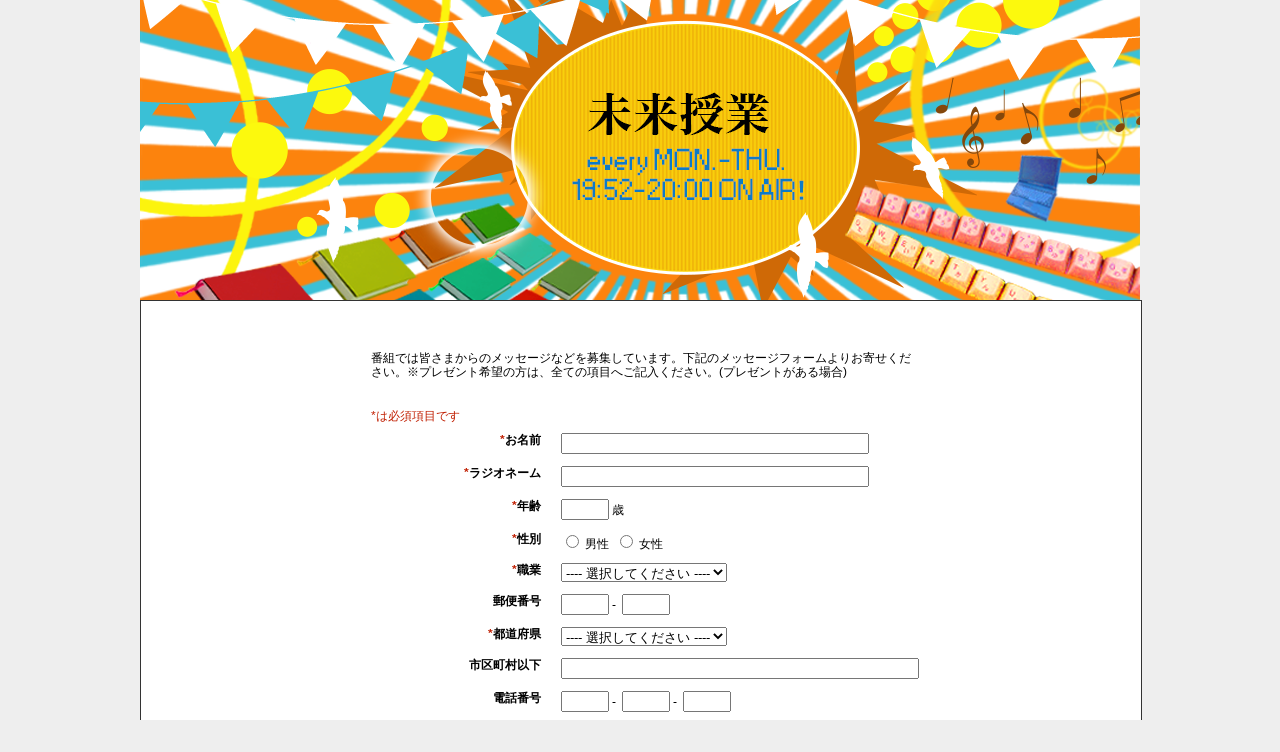

--- FILE ---
content_type: text/html; charset=utf-8
request_url: https://www.tfm.co.jp/future/form/
body_size: 4103
content:
<!DOCTYPE html PUBLIC "-//W3C//DTD XHTML 1.0 Transitional//EN" "http://www.w3.org/TR/xhtml1/DTD/xhtml1-transitional.dtd">
<html xmlns="http://www.w3.org/1999/xhtml" lang="ja" xml:lang="ja">
<head><!-- Google Tag Manager --><script>(function(w,d,s,l,i){w[l]=w[l]||[];w[l].push({'gtm.start':new Date().getTime(),event:'gtm.js'});var f=d.getElementsByTagName(s)[0],j=d.createElement(s),dl=l!='dataLayer'?'&l='+l:'';j.async=true;j.src='https://www.googletagmanager.com/gtm.js?id='+i+dl;f.parentNode.insertBefore(j,f);})(window,document,'script','dataLayer','GTM-M74KK2N');</script><!-- End Google Tag Manager -->
<meta http-equiv="Content-Type" content="text/html; charset=utf-8" />
<meta http-equiv="Content-Style-type" content="text/css" />
<meta http-equiv="Content-Script-Type" content="text/javascript" />
<meta http-equiv="imagetoolbar" content="no" />
<meta name="copyright" content="(C) TOKYO FM Broadcasting Co., Ltd. All rights reserved." />
<meta name="robots" content="noindex,follow" />
<link rel="stylesheet" type="text/css" href="shared/css/form.css" />
<title>未来授業 - TOKYO FM 80.0MHz</title>
<!-- Global site tag (gtag.js) - Google Analytics -->
<script async src="https://www.googletagmanager.com/gtag/js?id=UA-125417368-1"></script>
<script>
  window.dataLayer = window.dataLayer || [];
  function gtag(){dataLayer.push(arguments);}
  gtag('js', new Date());

  gtag('config', 'UA-125417368-1');
</script>
</head>
<body><!-- Google Tag Manager (noscript) --><noscript><iframe src="https://www.googletagmanager.com/ns.html?id=GTM-M74KK2N" height="0" width="0" style="display:none;visibility:hidden"></iframe></noscript><!-- End Google Tag Manager (noscript) -->
	<div id="container">
    	<div class="head">
            <h1><a href="http://www.tfm.co.jp/podcasts/future">未来授業  - TOKYO FM 80.0MHz</a></h1>
            <!--p class="lead">昨年度ＦＭフェスティバルとしてお送りした「未来授業2011 明日の日本人たちへ」がレギュラー番組としてシリーズ展開致します。日本が世界に誇る各界の「知の巨人」「次世代の知のフロントランナー」を講師に迎え、未来の日本人たちへ送るアカデミックな授業は、若い世代が社会の主軸となる「10年後の日本」を生き抜く智恵となることでしょう。</p-->
        </div>
        <div id="formArea">
            <p class="formInfo">番組では皆さまからのメッセージなどを募集しています。下記のメッセージフォームよりお寄せください。※プレゼント希望の方は、全ての項目へご記入ください。(プレゼントがある場合)</p>
            <div class="form">
                <form method="post" action="/future/form/index.php#formArea">
                    <p class="inputInfo"><em>*</em>は必須項目です<br /><input type="hidden" name="action" value="send" /></p>
                    <ul class="inputArea">
                        <li>
                            <span class="item"><em>*</em>お名前</span>
                            <span class="input"><input type="text" name="name" value="" class="inputA sizeB" /></span>
                        </li>
                        <li>
                            <span class="item"><em>*</em>ラジオネーム</span>
                            <span class="input"><input type="text" name="rname" value="" class="inputA sizeB" /></span>
                        </li>
                        <li>
                            <span class="item"><em>*</em>年齢</span>
                            <span class="input"><input type="text" name="age" maxlength="5" value="" class="inputC sizeD" />&nbsp;歳</span>
                        </li>
                        <li>
                            <span class="item"><em>*</em>性別</span>
                            <span class="input">
                                <label for="man"><input type="radio" name="sex" id="man" value="男性" />&nbsp;男性&nbsp;</label>
                                <label for="wom"><input type="radio" name="sex" id="wom" value="女性" />&nbsp;女性&nbsp;</label> 
                            </span>
                        </li>
                        <li>
                            <span class="item"><em>*</em>職業</span>
                            <span class="input">
                                <select name="job">
                                    <option value="">---- 選択してください ----</option>
                                    <option value="会社員">会社員</option>
                                    <option value="商工自営">商工自営</option>
                                    <option value="専業主婦（夫）">専業主婦（夫）</option>
                                    <option value="パート・アルバイト">パート・アルバイト</option>
                                    <option value="小・中・高生">小・中・高生</option>
                                    <option value="大学生">大学生</option>
                                    <option value="専門学校生">専門学校生</option>
                                    <option value="その他">その他</option>
                                </select>
                            </span>
                        </li>
                        <li>
                            <span class="item">郵便番号</span>
                            <span class="input">
                                <input type="text" name="zip1" maxlength="3" value="" class="inputC sizeD" />&nbsp;-&nbsp;
                                <input type="text" name="zip2" maxlength="4" value="" class="inputC sizeD" />
                            </span>
                        </li>
                        <li>
                            <span class="item"><em>*</em>都道府県</span>
                            <span class="input">
                               <select name="pref">
                                    <option value="">---- 選択してください ----</option>
                                    <option value="北海道">北海道</option>
                                    <option value="青森県">青森県</option>
                                    <option value="岩手県">岩手県</option>
                                    <option value="宮城県">宮城県</option>
                                    <option value="秋田県">秋田県</option>
                                    <option value="山形県">山形県</option>
                                    <option value="福島県">福島県</option>
                                    <option value="茨城県">茨城県</option>
                                    <option value="栃木県">栃木県</option>
                                    <option value="群馬県">群馬県</option>
                                    <option value="埼玉県">埼玉県</option>
                                    <option value="千葉県">千葉県</option>
                                    <option value="東京都">東京都</option>
                                    <option value="神奈川県">神奈川県</option>
                                    <option value="新潟県">新潟県</option>
                                    <option value="富山県">富山県</option>
                                    <option value="石川県">石川県</option>
                                    <option value="福井県">福井県</option>
                                    <option value="山梨県">山梨県</option>
                                    <option value="長野県">長野県</option>
                                    <option value="岐阜県">岐阜県</option>
                                    <option value="静岡県">静岡県</option>
                                    <option value="愛知県">愛知県</option>
                                    <option value="三重県">三重県</option>
                                    <option value="滋賀県">滋賀県</option>
                                    <option value="京都府">京都府</option>
                                    <option value="大阪府">大阪府</option>
                                    <option value="兵庫県">兵庫県</option>
                                    <option value="奈良県">奈良県</option>
                                    <option value="和歌山県">和歌山県</option>
                                    <option value="鳥取県">鳥取県</option>
                                    <option value="島根県">島根県</option>
                                    <option value="岡山県">岡山県</option>
                                    <option value="広島県">広島県</option>
                                    <option value="山口県">山口県</option>
                                    <option value="徳島県">徳島県</option>
                                    <option value="香川県">香川県</option>
                                    <option value="愛媛県">愛媛県</option>
                                    <option value="高知県">高知県</option>
                                    <option value="福岡県">福岡県</option>
                                    <option value="佐賀県">佐賀県</option>
                                    <option value="長崎県">長崎県</option>
                                    <option value="熊本県">熊本県</option>
                                    <option value="大分県">大分県</option>
                                    <option value="宮崎県">宮崎県</option>
                                    <option value="鹿児島県">鹿児島県</option>
                                    <option value="沖縄県">沖縄県</option>
                                    <option value="その他">その他</option>
                                </select>
                            </span>
                        </li>
                        <li>
                            <span class="item">市区町村以下</span>
                            <span class="input"><input type="text" name="addr" value="" class="inputA sizeA" /></span>
                        </li>
                        <li>
                            <span class="item">電話番号</span>
                            <span class="input">
                                <input type="text" name="tel1" maxlength="5" value="" class="inputC sizeD" />&nbsp;-&nbsp;
                                <input type="text" name="tel2" maxlength="4" value="" class="inputC sizeD" />&nbsp;-&nbsp;
                                <input type="text" name="tel3" maxlength="4" value="" class="inputC sizeD" />
                            </span>
                        </li>
                        <li>
                            <span class="item">メールアドレス</span>
                            <span class="input"><input type="text" name="email" value="" class="inputC sizeB" /></span>
                        </li>
                        <li>
                            <span class="item"><em>*</em>番組へのメッセージ</span>
                            <span class="input"><textarea name="message" rows="5" class="inputA sizeA"></textarea></span>
                        </li>
                    </ul>
                    <dl class="notice">
                        <dt>【注意事項（必ずお読みください）】</dt>
                        <dd>※当選者の発表は商品の発送をもってかえさせて頂きます。</dd>
                        <dd>※こちらの応募フォームで送信された個人情報は、TOKYO FMが管理し、プレゼント抽選・発送、また個人を特定できない状態で、番組でご紹介したり全体の傾向を知るために分析を行う場合がございます。それ以外の用途に使う事はございません。また、法令等より公的機関から開示を求められた場合を除き、ご本人の許可なく第三者に譲り渡す事はありません。</dd>
                        <dd>※応募いただいた個人情報を含むデータは、一定期間ごとにサーバーより削除致します。</dd>
                        <dd>※番組プレゼントにつきましては、当選の権利及びプレゼントを第三者へ譲渡し、換金・転売することはできません。オークション等への出品もご遠慮ください。これらの禁止行為を確認した場合、当社は当選を取消し、当選の権利及びプレゼントの返還を求める場合があります。なお、当社は、禁止行為発見時の措置に利用する目的で、一定期間、当選者の個人情報を保管いたします。</dd>
                        <dd>※個人情報の照会・削除・訂正等のお問合せはTOKYO FMまでお願いします。</dd>
                        <dd>※本サイトへ投稿された内容は、書籍等TOKYO FMの制作物に無償で転載・引用その他の利用をさせて頂く場合がありますので、あらかじめご了承下さい。</dd>
                        <dd>※第三者が権利を有する文章や写真等を、当該第三者に断りなく本サイトに投稿することは出来ません。絶対にお止め下さい。</dd>
                        <dd>※その他、TOKYO FMが不適切と判断した投稿に関しましては、予告無く削除させて頂く場合がありますので、あらかじめご了承下さい。 </dd>
                        <dd>※このフォームはSSLで暗号化されています。</dd>
                        <dd>●<a href="http://www.tfm.co.jp/privacy/" target="_blank">TOKYO FMプライバシーポリシーについて</a></dd>
                    </dl>
                    <p class="subBox"><input name="submit" type="image" src="img/btn_submit.gif" onmouseover="this.src = 'img/btn_submit_on.gif';" onmouseout="this.src = 'img/btn_submit.gif';" id="submit" alt="規約に同視して送信" /></p>
                </form>
            </div><!-- formEND -->
        </div><!-- formAreaEND -->
        <div id="foot">
            <p>Copyright &copy; 2011 TOKYO FM All Rights Reserved.</p>
        </div>
    </div><!-- #containerEND -->
</body>
</html>


--- FILE ---
content_type: text/css
request_url: https://www.tfm.co.jp/future/form/shared/css/form.css
body_size: 1224
content:
@charset "utf-8";

/****************************/
/* FORM_STYLE　　   　　　　*/
/*               2011.07.01 */
/****************************/


/* IMPORT :-) ■■■■■■■■■■■■■■■■■■■ */ 
@import url(reset.css); 

/* BACKGROUND/FONT_SIZE ■■■■■■■■■■■■■■■■■■■ */ 
body{ background: #eee; font-size: 12px;}
/* IE7 */
*:first-child+html body{ font-size: small;}
/* IE6 */
* html body{ font-size: small;}

address,em{ font-style: normal;}

em{
	color: #c01e00;
}

/* CONTAINER ■■■■■■■■■■■■■■■■■■■ */ 
#container{
	width: 1000px;
	margin: 0 auto;
}


/* HEAD
---------------------------------------------------- */ 
h1 a{
	text-indent: -1000em;
	text-decoration: none;
	background: url(../../img/header.png) no-repeat;
	width: 1000px;
	height: 300px;
	display: block;
}
.lead{
	width: 990px;
	border: 1px solid #333;
	padding: 5px;
	margin: 5px auto;
	background:#fff;
}


/* FORM_AREA
---------------------------------------------------- */ 
#formArea{
	width: 1000px;
	border: 1px solid #333;
	background:#fff;
}
.formInfo{
	width: 540px;
	margin: 50px auto 30px;
}
.form{
	width: 540px;
	margin: 0 auto;
}
.inputInfo{
	width: 540px;
	margin: 0 auto 10px;
	color: #c01e00;
}
.eventInfo{
	color: #c01e00;
	border-top:3px double #c01e00 ;
	border-bottom:3px double #c01e00 ;
	padding: 15px 0;
	max-width: 540px;
	margin: 0 auto 40px;
	padding: 20px;
	font-size: 120%;
}
.eventInfo h2{
	text-align: center;
	margin-bottom: 20px;
	font-size: 120%;
}
.eventInfo ul{
	margin-bottom: 20px;
}
/* INPUT_AREA
---------------------------------------------------- */ 
.inputArea{
	width: 540px;
	margin: 0 auto;
}
.inputArea li:after { content: "."; display: block; height: 0; clear: both; visibility: hidden;}
.inputArea li { display: inline-block;}
/* Hides from IE-mac \*/
* html .inputArea li { height: 1%;}
.inputArea li { display: block;}
/* End hide from IE-mac */
.inputArea li{
	margin-bottom: 1em;
}
.item{
	width: 170px;
	text-align: right;
	font-weight: bold;
	display: block;
	float: left;
}
.input{
	width: 350px;
	float: right;
}

/* NOTICE
---------------------------------------------------- */ 
.notice{
	width: 518px;
	border: 1px solid #333;
	height: 160px;
	overflow: auto;
	padding: 10px;
	margin: 30px auto 0;
}
.notice dt{
	font-weight: bold;
	margin-bottom:1em;
	font-size: small;
}
.notice dd{
	margin-bottom:0.3em;
	font-size: small;
	text-indent: -1em;
	padding-left: 1em;
}

/* SUBMIT
---------------------------------------------------- */ 
.subBox{
	width: 540px;
	text-align: center;
	margin: 30px auto;
}

/* INPUT_STYLE
---------------------------------------------------- */ 
/* IE入力設定 */
.inputA{ ime-mode: active;} /*（IMEオン・日本語入力モード）*/ 
.inputB{ ime-mode: inactive;} /*（IMEオフ・英数字入力モード）*/  
.inputC{ ime-mode: disabled;} /*（IME使用不可・英数字入力モード） */ 
.inputD{ ime-mode: auto;} /*（自動）デフォルト*/ 

/* form横幅設定 */
.sizeA{ width: 350px;}
.sizeB{ width: 300px;} 
.sizeC{ width: 80px;} 
.sizeD{ width: 40px;}
/*
input[type="text"]:focus { background: #fff1ef;}
textarea:focus { background: #fff1ef;}
select:focus { background: #fff1ef;}
*/

/* FOOT
---------------------------------------------------- */ 
#foot{
	margin-top: 30px;
}
#foot p{
	border-top: 1px solid #333;
	padding: 10px 0
}

/* THANKS
---------------------------------------------------- */ 
.thanks{
	width: 420px;
	text-align: center;
	height: 130px;
	margin: 100px auto;
}

/* ERR
---------------------------------------------------- */ 
.err{
	width: 420px;
	text-align: center;
	height: 130px;
	margin: 100px auto;
}




--- FILE ---
content_type: text/css
request_url: https://www.tfm.co.jp/future/form/shared/css/reset.css
body_size: 791
content:
@charset "utf-8";

/****************************/
/* RESET_STYLE　　   　　　 */
/*               2011.07.01 */
/****************************/


/* STYLE_RESET ■■■■■■■■■■■■■■■■■■■ */ 
html, body, div, h1, h2, h3, h4, h5, h6,
p, blockquote, pre, address,
ul, ol, li, dl, dt, dd,
table, th, td,
form, fieldset {
	margin: 0;
	padding: 0;
	/*color: #000;*/
	line-height: 1.2;
	font-family: "メイリオ",Meiryo,"ヒラギノ角ゴ Pro W3","Hiragino Kaku Gothic Pro W3",Osaka,"ＭＳ Ｐゴシック","MS P Gothic",sans-serif;
}
/* IE */
/* *:first-child+html * {
	font-family: "ＭＳ Ｐゴシック","MS P Gothic","メイリオ", Meiryo, sans-serif;
	letter-spacing: 0;
}*/
* html * {
	font-family: "ＭＳ Ｐゴシック","MS P Gothic","メイリオ", Meiryo, sans-serif;
}
textarea {
	overflow: auto;
}

/* Firefox
html {
	overflow: -moz-scrollbars-vertical;
}
 */

table {
	border-collapse: collapse;
	border-spacing: 0;
}

/*COMMON_STYLE
---------------------------------------------------- */ 
a{ outline-style: none;}
a:link { color: #000;}
a:visited { color: #000;}
a:hover { color: #c01e00;}
/*a:active{ color: #009ED2;}*/
a img{ border: none;}

li{ list-style: none;}
*{ word-break: break-all;}

/* html{ filter: expression(document.execCommand("BackgroundImageCache", false, true));} */

.clearfix:after { content: "."; display: block; height: 0; clear: both; visibility: hidden;}
.clearfix { display: inline-block;}
/* Hides from IE-mac \*/
* html .clearfix { height: 1%;}
.clearfix { display: block;}
/* End hide from IE-mac */


/* PING_IMAGE
.iepngfix {
	behavior: expression(IEPNGFIX.fix(this));
} */

/* BLOG_IMAGE */
div.leftbox{
	float: left;
	margin: 0px 10px 10px 0px;
}
div.rightbox{
	float: right;
	margin: 0px 0px 10px 10px;
}
.thumbnail{ margin: 0.5em 0;}


